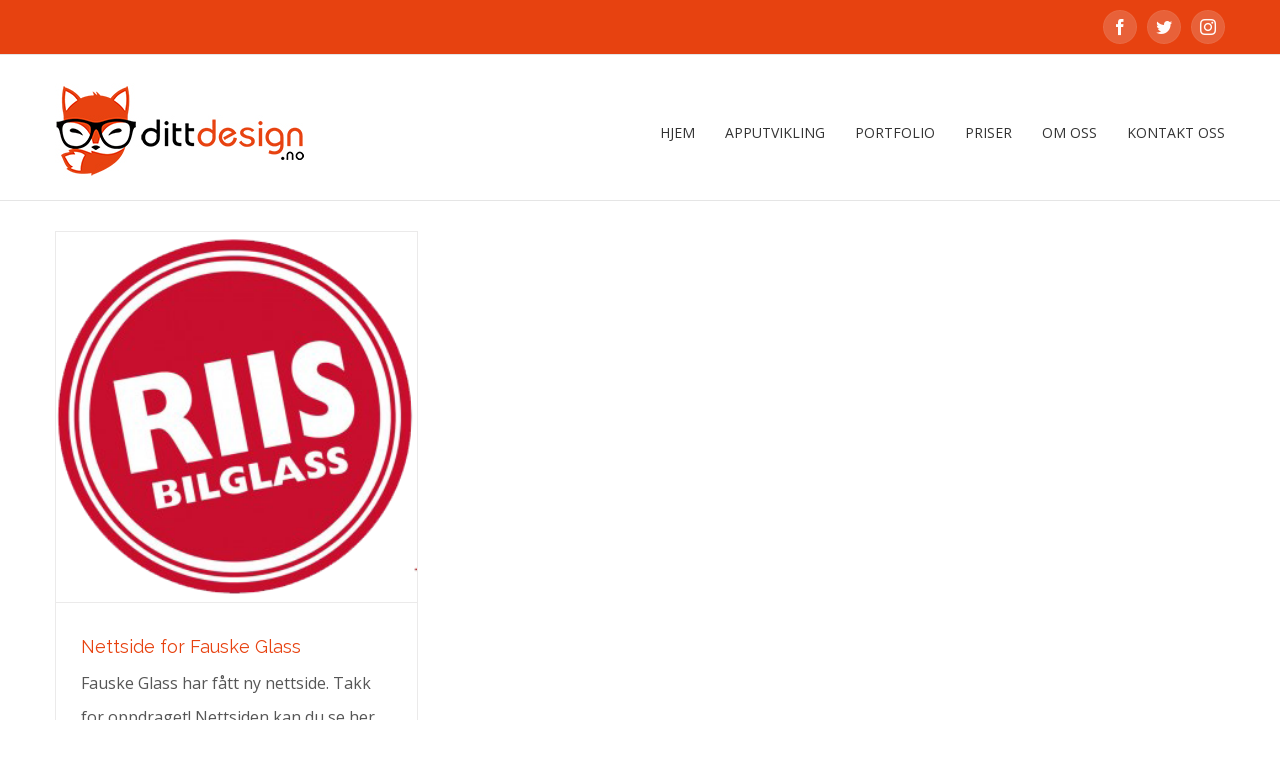

--- FILE ---
content_type: text/html; charset=utf-8
request_url: https://www.google.com/recaptcha/api2/anchor?ar=1&k=6LfgueAUAAAAADnkCmqDZcWEOAosLgE5p1xHARTL&co=aHR0cHM6Ly9kaXR0ZGVzaWduLm5vOjQ0Mw..&hl=en&v=PoyoqOPhxBO7pBk68S4YbpHZ&size=invisible&anchor-ms=20000&execute-ms=30000&cb=ax2jf9j0etoi
body_size: 48599
content:
<!DOCTYPE HTML><html dir="ltr" lang="en"><head><meta http-equiv="Content-Type" content="text/html; charset=UTF-8">
<meta http-equiv="X-UA-Compatible" content="IE=edge">
<title>reCAPTCHA</title>
<style type="text/css">
/* cyrillic-ext */
@font-face {
  font-family: 'Roboto';
  font-style: normal;
  font-weight: 400;
  font-stretch: 100%;
  src: url(//fonts.gstatic.com/s/roboto/v48/KFO7CnqEu92Fr1ME7kSn66aGLdTylUAMa3GUBHMdazTgWw.woff2) format('woff2');
  unicode-range: U+0460-052F, U+1C80-1C8A, U+20B4, U+2DE0-2DFF, U+A640-A69F, U+FE2E-FE2F;
}
/* cyrillic */
@font-face {
  font-family: 'Roboto';
  font-style: normal;
  font-weight: 400;
  font-stretch: 100%;
  src: url(//fonts.gstatic.com/s/roboto/v48/KFO7CnqEu92Fr1ME7kSn66aGLdTylUAMa3iUBHMdazTgWw.woff2) format('woff2');
  unicode-range: U+0301, U+0400-045F, U+0490-0491, U+04B0-04B1, U+2116;
}
/* greek-ext */
@font-face {
  font-family: 'Roboto';
  font-style: normal;
  font-weight: 400;
  font-stretch: 100%;
  src: url(//fonts.gstatic.com/s/roboto/v48/KFO7CnqEu92Fr1ME7kSn66aGLdTylUAMa3CUBHMdazTgWw.woff2) format('woff2');
  unicode-range: U+1F00-1FFF;
}
/* greek */
@font-face {
  font-family: 'Roboto';
  font-style: normal;
  font-weight: 400;
  font-stretch: 100%;
  src: url(//fonts.gstatic.com/s/roboto/v48/KFO7CnqEu92Fr1ME7kSn66aGLdTylUAMa3-UBHMdazTgWw.woff2) format('woff2');
  unicode-range: U+0370-0377, U+037A-037F, U+0384-038A, U+038C, U+038E-03A1, U+03A3-03FF;
}
/* math */
@font-face {
  font-family: 'Roboto';
  font-style: normal;
  font-weight: 400;
  font-stretch: 100%;
  src: url(//fonts.gstatic.com/s/roboto/v48/KFO7CnqEu92Fr1ME7kSn66aGLdTylUAMawCUBHMdazTgWw.woff2) format('woff2');
  unicode-range: U+0302-0303, U+0305, U+0307-0308, U+0310, U+0312, U+0315, U+031A, U+0326-0327, U+032C, U+032F-0330, U+0332-0333, U+0338, U+033A, U+0346, U+034D, U+0391-03A1, U+03A3-03A9, U+03B1-03C9, U+03D1, U+03D5-03D6, U+03F0-03F1, U+03F4-03F5, U+2016-2017, U+2034-2038, U+203C, U+2040, U+2043, U+2047, U+2050, U+2057, U+205F, U+2070-2071, U+2074-208E, U+2090-209C, U+20D0-20DC, U+20E1, U+20E5-20EF, U+2100-2112, U+2114-2115, U+2117-2121, U+2123-214F, U+2190, U+2192, U+2194-21AE, U+21B0-21E5, U+21F1-21F2, U+21F4-2211, U+2213-2214, U+2216-22FF, U+2308-230B, U+2310, U+2319, U+231C-2321, U+2336-237A, U+237C, U+2395, U+239B-23B7, U+23D0, U+23DC-23E1, U+2474-2475, U+25AF, U+25B3, U+25B7, U+25BD, U+25C1, U+25CA, U+25CC, U+25FB, U+266D-266F, U+27C0-27FF, U+2900-2AFF, U+2B0E-2B11, U+2B30-2B4C, U+2BFE, U+3030, U+FF5B, U+FF5D, U+1D400-1D7FF, U+1EE00-1EEFF;
}
/* symbols */
@font-face {
  font-family: 'Roboto';
  font-style: normal;
  font-weight: 400;
  font-stretch: 100%;
  src: url(//fonts.gstatic.com/s/roboto/v48/KFO7CnqEu92Fr1ME7kSn66aGLdTylUAMaxKUBHMdazTgWw.woff2) format('woff2');
  unicode-range: U+0001-000C, U+000E-001F, U+007F-009F, U+20DD-20E0, U+20E2-20E4, U+2150-218F, U+2190, U+2192, U+2194-2199, U+21AF, U+21E6-21F0, U+21F3, U+2218-2219, U+2299, U+22C4-22C6, U+2300-243F, U+2440-244A, U+2460-24FF, U+25A0-27BF, U+2800-28FF, U+2921-2922, U+2981, U+29BF, U+29EB, U+2B00-2BFF, U+4DC0-4DFF, U+FFF9-FFFB, U+10140-1018E, U+10190-1019C, U+101A0, U+101D0-101FD, U+102E0-102FB, U+10E60-10E7E, U+1D2C0-1D2D3, U+1D2E0-1D37F, U+1F000-1F0FF, U+1F100-1F1AD, U+1F1E6-1F1FF, U+1F30D-1F30F, U+1F315, U+1F31C, U+1F31E, U+1F320-1F32C, U+1F336, U+1F378, U+1F37D, U+1F382, U+1F393-1F39F, U+1F3A7-1F3A8, U+1F3AC-1F3AF, U+1F3C2, U+1F3C4-1F3C6, U+1F3CA-1F3CE, U+1F3D4-1F3E0, U+1F3ED, U+1F3F1-1F3F3, U+1F3F5-1F3F7, U+1F408, U+1F415, U+1F41F, U+1F426, U+1F43F, U+1F441-1F442, U+1F444, U+1F446-1F449, U+1F44C-1F44E, U+1F453, U+1F46A, U+1F47D, U+1F4A3, U+1F4B0, U+1F4B3, U+1F4B9, U+1F4BB, U+1F4BF, U+1F4C8-1F4CB, U+1F4D6, U+1F4DA, U+1F4DF, U+1F4E3-1F4E6, U+1F4EA-1F4ED, U+1F4F7, U+1F4F9-1F4FB, U+1F4FD-1F4FE, U+1F503, U+1F507-1F50B, U+1F50D, U+1F512-1F513, U+1F53E-1F54A, U+1F54F-1F5FA, U+1F610, U+1F650-1F67F, U+1F687, U+1F68D, U+1F691, U+1F694, U+1F698, U+1F6AD, U+1F6B2, U+1F6B9-1F6BA, U+1F6BC, U+1F6C6-1F6CF, U+1F6D3-1F6D7, U+1F6E0-1F6EA, U+1F6F0-1F6F3, U+1F6F7-1F6FC, U+1F700-1F7FF, U+1F800-1F80B, U+1F810-1F847, U+1F850-1F859, U+1F860-1F887, U+1F890-1F8AD, U+1F8B0-1F8BB, U+1F8C0-1F8C1, U+1F900-1F90B, U+1F93B, U+1F946, U+1F984, U+1F996, U+1F9E9, U+1FA00-1FA6F, U+1FA70-1FA7C, U+1FA80-1FA89, U+1FA8F-1FAC6, U+1FACE-1FADC, U+1FADF-1FAE9, U+1FAF0-1FAF8, U+1FB00-1FBFF;
}
/* vietnamese */
@font-face {
  font-family: 'Roboto';
  font-style: normal;
  font-weight: 400;
  font-stretch: 100%;
  src: url(//fonts.gstatic.com/s/roboto/v48/KFO7CnqEu92Fr1ME7kSn66aGLdTylUAMa3OUBHMdazTgWw.woff2) format('woff2');
  unicode-range: U+0102-0103, U+0110-0111, U+0128-0129, U+0168-0169, U+01A0-01A1, U+01AF-01B0, U+0300-0301, U+0303-0304, U+0308-0309, U+0323, U+0329, U+1EA0-1EF9, U+20AB;
}
/* latin-ext */
@font-face {
  font-family: 'Roboto';
  font-style: normal;
  font-weight: 400;
  font-stretch: 100%;
  src: url(//fonts.gstatic.com/s/roboto/v48/KFO7CnqEu92Fr1ME7kSn66aGLdTylUAMa3KUBHMdazTgWw.woff2) format('woff2');
  unicode-range: U+0100-02BA, U+02BD-02C5, U+02C7-02CC, U+02CE-02D7, U+02DD-02FF, U+0304, U+0308, U+0329, U+1D00-1DBF, U+1E00-1E9F, U+1EF2-1EFF, U+2020, U+20A0-20AB, U+20AD-20C0, U+2113, U+2C60-2C7F, U+A720-A7FF;
}
/* latin */
@font-face {
  font-family: 'Roboto';
  font-style: normal;
  font-weight: 400;
  font-stretch: 100%;
  src: url(//fonts.gstatic.com/s/roboto/v48/KFO7CnqEu92Fr1ME7kSn66aGLdTylUAMa3yUBHMdazQ.woff2) format('woff2');
  unicode-range: U+0000-00FF, U+0131, U+0152-0153, U+02BB-02BC, U+02C6, U+02DA, U+02DC, U+0304, U+0308, U+0329, U+2000-206F, U+20AC, U+2122, U+2191, U+2193, U+2212, U+2215, U+FEFF, U+FFFD;
}
/* cyrillic-ext */
@font-face {
  font-family: 'Roboto';
  font-style: normal;
  font-weight: 500;
  font-stretch: 100%;
  src: url(//fonts.gstatic.com/s/roboto/v48/KFO7CnqEu92Fr1ME7kSn66aGLdTylUAMa3GUBHMdazTgWw.woff2) format('woff2');
  unicode-range: U+0460-052F, U+1C80-1C8A, U+20B4, U+2DE0-2DFF, U+A640-A69F, U+FE2E-FE2F;
}
/* cyrillic */
@font-face {
  font-family: 'Roboto';
  font-style: normal;
  font-weight: 500;
  font-stretch: 100%;
  src: url(//fonts.gstatic.com/s/roboto/v48/KFO7CnqEu92Fr1ME7kSn66aGLdTylUAMa3iUBHMdazTgWw.woff2) format('woff2');
  unicode-range: U+0301, U+0400-045F, U+0490-0491, U+04B0-04B1, U+2116;
}
/* greek-ext */
@font-face {
  font-family: 'Roboto';
  font-style: normal;
  font-weight: 500;
  font-stretch: 100%;
  src: url(//fonts.gstatic.com/s/roboto/v48/KFO7CnqEu92Fr1ME7kSn66aGLdTylUAMa3CUBHMdazTgWw.woff2) format('woff2');
  unicode-range: U+1F00-1FFF;
}
/* greek */
@font-face {
  font-family: 'Roboto';
  font-style: normal;
  font-weight: 500;
  font-stretch: 100%;
  src: url(//fonts.gstatic.com/s/roboto/v48/KFO7CnqEu92Fr1ME7kSn66aGLdTylUAMa3-UBHMdazTgWw.woff2) format('woff2');
  unicode-range: U+0370-0377, U+037A-037F, U+0384-038A, U+038C, U+038E-03A1, U+03A3-03FF;
}
/* math */
@font-face {
  font-family: 'Roboto';
  font-style: normal;
  font-weight: 500;
  font-stretch: 100%;
  src: url(//fonts.gstatic.com/s/roboto/v48/KFO7CnqEu92Fr1ME7kSn66aGLdTylUAMawCUBHMdazTgWw.woff2) format('woff2');
  unicode-range: U+0302-0303, U+0305, U+0307-0308, U+0310, U+0312, U+0315, U+031A, U+0326-0327, U+032C, U+032F-0330, U+0332-0333, U+0338, U+033A, U+0346, U+034D, U+0391-03A1, U+03A3-03A9, U+03B1-03C9, U+03D1, U+03D5-03D6, U+03F0-03F1, U+03F4-03F5, U+2016-2017, U+2034-2038, U+203C, U+2040, U+2043, U+2047, U+2050, U+2057, U+205F, U+2070-2071, U+2074-208E, U+2090-209C, U+20D0-20DC, U+20E1, U+20E5-20EF, U+2100-2112, U+2114-2115, U+2117-2121, U+2123-214F, U+2190, U+2192, U+2194-21AE, U+21B0-21E5, U+21F1-21F2, U+21F4-2211, U+2213-2214, U+2216-22FF, U+2308-230B, U+2310, U+2319, U+231C-2321, U+2336-237A, U+237C, U+2395, U+239B-23B7, U+23D0, U+23DC-23E1, U+2474-2475, U+25AF, U+25B3, U+25B7, U+25BD, U+25C1, U+25CA, U+25CC, U+25FB, U+266D-266F, U+27C0-27FF, U+2900-2AFF, U+2B0E-2B11, U+2B30-2B4C, U+2BFE, U+3030, U+FF5B, U+FF5D, U+1D400-1D7FF, U+1EE00-1EEFF;
}
/* symbols */
@font-face {
  font-family: 'Roboto';
  font-style: normal;
  font-weight: 500;
  font-stretch: 100%;
  src: url(//fonts.gstatic.com/s/roboto/v48/KFO7CnqEu92Fr1ME7kSn66aGLdTylUAMaxKUBHMdazTgWw.woff2) format('woff2');
  unicode-range: U+0001-000C, U+000E-001F, U+007F-009F, U+20DD-20E0, U+20E2-20E4, U+2150-218F, U+2190, U+2192, U+2194-2199, U+21AF, U+21E6-21F0, U+21F3, U+2218-2219, U+2299, U+22C4-22C6, U+2300-243F, U+2440-244A, U+2460-24FF, U+25A0-27BF, U+2800-28FF, U+2921-2922, U+2981, U+29BF, U+29EB, U+2B00-2BFF, U+4DC0-4DFF, U+FFF9-FFFB, U+10140-1018E, U+10190-1019C, U+101A0, U+101D0-101FD, U+102E0-102FB, U+10E60-10E7E, U+1D2C0-1D2D3, U+1D2E0-1D37F, U+1F000-1F0FF, U+1F100-1F1AD, U+1F1E6-1F1FF, U+1F30D-1F30F, U+1F315, U+1F31C, U+1F31E, U+1F320-1F32C, U+1F336, U+1F378, U+1F37D, U+1F382, U+1F393-1F39F, U+1F3A7-1F3A8, U+1F3AC-1F3AF, U+1F3C2, U+1F3C4-1F3C6, U+1F3CA-1F3CE, U+1F3D4-1F3E0, U+1F3ED, U+1F3F1-1F3F3, U+1F3F5-1F3F7, U+1F408, U+1F415, U+1F41F, U+1F426, U+1F43F, U+1F441-1F442, U+1F444, U+1F446-1F449, U+1F44C-1F44E, U+1F453, U+1F46A, U+1F47D, U+1F4A3, U+1F4B0, U+1F4B3, U+1F4B9, U+1F4BB, U+1F4BF, U+1F4C8-1F4CB, U+1F4D6, U+1F4DA, U+1F4DF, U+1F4E3-1F4E6, U+1F4EA-1F4ED, U+1F4F7, U+1F4F9-1F4FB, U+1F4FD-1F4FE, U+1F503, U+1F507-1F50B, U+1F50D, U+1F512-1F513, U+1F53E-1F54A, U+1F54F-1F5FA, U+1F610, U+1F650-1F67F, U+1F687, U+1F68D, U+1F691, U+1F694, U+1F698, U+1F6AD, U+1F6B2, U+1F6B9-1F6BA, U+1F6BC, U+1F6C6-1F6CF, U+1F6D3-1F6D7, U+1F6E0-1F6EA, U+1F6F0-1F6F3, U+1F6F7-1F6FC, U+1F700-1F7FF, U+1F800-1F80B, U+1F810-1F847, U+1F850-1F859, U+1F860-1F887, U+1F890-1F8AD, U+1F8B0-1F8BB, U+1F8C0-1F8C1, U+1F900-1F90B, U+1F93B, U+1F946, U+1F984, U+1F996, U+1F9E9, U+1FA00-1FA6F, U+1FA70-1FA7C, U+1FA80-1FA89, U+1FA8F-1FAC6, U+1FACE-1FADC, U+1FADF-1FAE9, U+1FAF0-1FAF8, U+1FB00-1FBFF;
}
/* vietnamese */
@font-face {
  font-family: 'Roboto';
  font-style: normal;
  font-weight: 500;
  font-stretch: 100%;
  src: url(//fonts.gstatic.com/s/roboto/v48/KFO7CnqEu92Fr1ME7kSn66aGLdTylUAMa3OUBHMdazTgWw.woff2) format('woff2');
  unicode-range: U+0102-0103, U+0110-0111, U+0128-0129, U+0168-0169, U+01A0-01A1, U+01AF-01B0, U+0300-0301, U+0303-0304, U+0308-0309, U+0323, U+0329, U+1EA0-1EF9, U+20AB;
}
/* latin-ext */
@font-face {
  font-family: 'Roboto';
  font-style: normal;
  font-weight: 500;
  font-stretch: 100%;
  src: url(//fonts.gstatic.com/s/roboto/v48/KFO7CnqEu92Fr1ME7kSn66aGLdTylUAMa3KUBHMdazTgWw.woff2) format('woff2');
  unicode-range: U+0100-02BA, U+02BD-02C5, U+02C7-02CC, U+02CE-02D7, U+02DD-02FF, U+0304, U+0308, U+0329, U+1D00-1DBF, U+1E00-1E9F, U+1EF2-1EFF, U+2020, U+20A0-20AB, U+20AD-20C0, U+2113, U+2C60-2C7F, U+A720-A7FF;
}
/* latin */
@font-face {
  font-family: 'Roboto';
  font-style: normal;
  font-weight: 500;
  font-stretch: 100%;
  src: url(//fonts.gstatic.com/s/roboto/v48/KFO7CnqEu92Fr1ME7kSn66aGLdTylUAMa3yUBHMdazQ.woff2) format('woff2');
  unicode-range: U+0000-00FF, U+0131, U+0152-0153, U+02BB-02BC, U+02C6, U+02DA, U+02DC, U+0304, U+0308, U+0329, U+2000-206F, U+20AC, U+2122, U+2191, U+2193, U+2212, U+2215, U+FEFF, U+FFFD;
}
/* cyrillic-ext */
@font-face {
  font-family: 'Roboto';
  font-style: normal;
  font-weight: 900;
  font-stretch: 100%;
  src: url(//fonts.gstatic.com/s/roboto/v48/KFO7CnqEu92Fr1ME7kSn66aGLdTylUAMa3GUBHMdazTgWw.woff2) format('woff2');
  unicode-range: U+0460-052F, U+1C80-1C8A, U+20B4, U+2DE0-2DFF, U+A640-A69F, U+FE2E-FE2F;
}
/* cyrillic */
@font-face {
  font-family: 'Roboto';
  font-style: normal;
  font-weight: 900;
  font-stretch: 100%;
  src: url(//fonts.gstatic.com/s/roboto/v48/KFO7CnqEu92Fr1ME7kSn66aGLdTylUAMa3iUBHMdazTgWw.woff2) format('woff2');
  unicode-range: U+0301, U+0400-045F, U+0490-0491, U+04B0-04B1, U+2116;
}
/* greek-ext */
@font-face {
  font-family: 'Roboto';
  font-style: normal;
  font-weight: 900;
  font-stretch: 100%;
  src: url(//fonts.gstatic.com/s/roboto/v48/KFO7CnqEu92Fr1ME7kSn66aGLdTylUAMa3CUBHMdazTgWw.woff2) format('woff2');
  unicode-range: U+1F00-1FFF;
}
/* greek */
@font-face {
  font-family: 'Roboto';
  font-style: normal;
  font-weight: 900;
  font-stretch: 100%;
  src: url(//fonts.gstatic.com/s/roboto/v48/KFO7CnqEu92Fr1ME7kSn66aGLdTylUAMa3-UBHMdazTgWw.woff2) format('woff2');
  unicode-range: U+0370-0377, U+037A-037F, U+0384-038A, U+038C, U+038E-03A1, U+03A3-03FF;
}
/* math */
@font-face {
  font-family: 'Roboto';
  font-style: normal;
  font-weight: 900;
  font-stretch: 100%;
  src: url(//fonts.gstatic.com/s/roboto/v48/KFO7CnqEu92Fr1ME7kSn66aGLdTylUAMawCUBHMdazTgWw.woff2) format('woff2');
  unicode-range: U+0302-0303, U+0305, U+0307-0308, U+0310, U+0312, U+0315, U+031A, U+0326-0327, U+032C, U+032F-0330, U+0332-0333, U+0338, U+033A, U+0346, U+034D, U+0391-03A1, U+03A3-03A9, U+03B1-03C9, U+03D1, U+03D5-03D6, U+03F0-03F1, U+03F4-03F5, U+2016-2017, U+2034-2038, U+203C, U+2040, U+2043, U+2047, U+2050, U+2057, U+205F, U+2070-2071, U+2074-208E, U+2090-209C, U+20D0-20DC, U+20E1, U+20E5-20EF, U+2100-2112, U+2114-2115, U+2117-2121, U+2123-214F, U+2190, U+2192, U+2194-21AE, U+21B0-21E5, U+21F1-21F2, U+21F4-2211, U+2213-2214, U+2216-22FF, U+2308-230B, U+2310, U+2319, U+231C-2321, U+2336-237A, U+237C, U+2395, U+239B-23B7, U+23D0, U+23DC-23E1, U+2474-2475, U+25AF, U+25B3, U+25B7, U+25BD, U+25C1, U+25CA, U+25CC, U+25FB, U+266D-266F, U+27C0-27FF, U+2900-2AFF, U+2B0E-2B11, U+2B30-2B4C, U+2BFE, U+3030, U+FF5B, U+FF5D, U+1D400-1D7FF, U+1EE00-1EEFF;
}
/* symbols */
@font-face {
  font-family: 'Roboto';
  font-style: normal;
  font-weight: 900;
  font-stretch: 100%;
  src: url(//fonts.gstatic.com/s/roboto/v48/KFO7CnqEu92Fr1ME7kSn66aGLdTylUAMaxKUBHMdazTgWw.woff2) format('woff2');
  unicode-range: U+0001-000C, U+000E-001F, U+007F-009F, U+20DD-20E0, U+20E2-20E4, U+2150-218F, U+2190, U+2192, U+2194-2199, U+21AF, U+21E6-21F0, U+21F3, U+2218-2219, U+2299, U+22C4-22C6, U+2300-243F, U+2440-244A, U+2460-24FF, U+25A0-27BF, U+2800-28FF, U+2921-2922, U+2981, U+29BF, U+29EB, U+2B00-2BFF, U+4DC0-4DFF, U+FFF9-FFFB, U+10140-1018E, U+10190-1019C, U+101A0, U+101D0-101FD, U+102E0-102FB, U+10E60-10E7E, U+1D2C0-1D2D3, U+1D2E0-1D37F, U+1F000-1F0FF, U+1F100-1F1AD, U+1F1E6-1F1FF, U+1F30D-1F30F, U+1F315, U+1F31C, U+1F31E, U+1F320-1F32C, U+1F336, U+1F378, U+1F37D, U+1F382, U+1F393-1F39F, U+1F3A7-1F3A8, U+1F3AC-1F3AF, U+1F3C2, U+1F3C4-1F3C6, U+1F3CA-1F3CE, U+1F3D4-1F3E0, U+1F3ED, U+1F3F1-1F3F3, U+1F3F5-1F3F7, U+1F408, U+1F415, U+1F41F, U+1F426, U+1F43F, U+1F441-1F442, U+1F444, U+1F446-1F449, U+1F44C-1F44E, U+1F453, U+1F46A, U+1F47D, U+1F4A3, U+1F4B0, U+1F4B3, U+1F4B9, U+1F4BB, U+1F4BF, U+1F4C8-1F4CB, U+1F4D6, U+1F4DA, U+1F4DF, U+1F4E3-1F4E6, U+1F4EA-1F4ED, U+1F4F7, U+1F4F9-1F4FB, U+1F4FD-1F4FE, U+1F503, U+1F507-1F50B, U+1F50D, U+1F512-1F513, U+1F53E-1F54A, U+1F54F-1F5FA, U+1F610, U+1F650-1F67F, U+1F687, U+1F68D, U+1F691, U+1F694, U+1F698, U+1F6AD, U+1F6B2, U+1F6B9-1F6BA, U+1F6BC, U+1F6C6-1F6CF, U+1F6D3-1F6D7, U+1F6E0-1F6EA, U+1F6F0-1F6F3, U+1F6F7-1F6FC, U+1F700-1F7FF, U+1F800-1F80B, U+1F810-1F847, U+1F850-1F859, U+1F860-1F887, U+1F890-1F8AD, U+1F8B0-1F8BB, U+1F8C0-1F8C1, U+1F900-1F90B, U+1F93B, U+1F946, U+1F984, U+1F996, U+1F9E9, U+1FA00-1FA6F, U+1FA70-1FA7C, U+1FA80-1FA89, U+1FA8F-1FAC6, U+1FACE-1FADC, U+1FADF-1FAE9, U+1FAF0-1FAF8, U+1FB00-1FBFF;
}
/* vietnamese */
@font-face {
  font-family: 'Roboto';
  font-style: normal;
  font-weight: 900;
  font-stretch: 100%;
  src: url(//fonts.gstatic.com/s/roboto/v48/KFO7CnqEu92Fr1ME7kSn66aGLdTylUAMa3OUBHMdazTgWw.woff2) format('woff2');
  unicode-range: U+0102-0103, U+0110-0111, U+0128-0129, U+0168-0169, U+01A0-01A1, U+01AF-01B0, U+0300-0301, U+0303-0304, U+0308-0309, U+0323, U+0329, U+1EA0-1EF9, U+20AB;
}
/* latin-ext */
@font-face {
  font-family: 'Roboto';
  font-style: normal;
  font-weight: 900;
  font-stretch: 100%;
  src: url(//fonts.gstatic.com/s/roboto/v48/KFO7CnqEu92Fr1ME7kSn66aGLdTylUAMa3KUBHMdazTgWw.woff2) format('woff2');
  unicode-range: U+0100-02BA, U+02BD-02C5, U+02C7-02CC, U+02CE-02D7, U+02DD-02FF, U+0304, U+0308, U+0329, U+1D00-1DBF, U+1E00-1E9F, U+1EF2-1EFF, U+2020, U+20A0-20AB, U+20AD-20C0, U+2113, U+2C60-2C7F, U+A720-A7FF;
}
/* latin */
@font-face {
  font-family: 'Roboto';
  font-style: normal;
  font-weight: 900;
  font-stretch: 100%;
  src: url(//fonts.gstatic.com/s/roboto/v48/KFO7CnqEu92Fr1ME7kSn66aGLdTylUAMa3yUBHMdazQ.woff2) format('woff2');
  unicode-range: U+0000-00FF, U+0131, U+0152-0153, U+02BB-02BC, U+02C6, U+02DA, U+02DC, U+0304, U+0308, U+0329, U+2000-206F, U+20AC, U+2122, U+2191, U+2193, U+2212, U+2215, U+FEFF, U+FFFD;
}

</style>
<link rel="stylesheet" type="text/css" href="https://www.gstatic.com/recaptcha/releases/PoyoqOPhxBO7pBk68S4YbpHZ/styles__ltr.css">
<script nonce="wPdGF1dxCJAjp8RXBlxxQA" type="text/javascript">window['__recaptcha_api'] = 'https://www.google.com/recaptcha/api2/';</script>
<script type="text/javascript" src="https://www.gstatic.com/recaptcha/releases/PoyoqOPhxBO7pBk68S4YbpHZ/recaptcha__en.js" nonce="wPdGF1dxCJAjp8RXBlxxQA">
      
    </script></head>
<body><div id="rc-anchor-alert" class="rc-anchor-alert"></div>
<input type="hidden" id="recaptcha-token" value="[base64]">
<script type="text/javascript" nonce="wPdGF1dxCJAjp8RXBlxxQA">
      recaptcha.anchor.Main.init("[\x22ainput\x22,[\x22bgdata\x22,\x22\x22,\[base64]/[base64]/[base64]/[base64]/[base64]/[base64]/KGcoTywyNTMsTy5PKSxVRyhPLEMpKTpnKE8sMjUzLEMpLE8pKSxsKSksTykpfSxieT1mdW5jdGlvbihDLE8sdSxsKXtmb3IobD0odT1SKEMpLDApO08+MDtPLS0pbD1sPDw4fFooQyk7ZyhDLHUsbCl9LFVHPWZ1bmN0aW9uKEMsTyl7Qy5pLmxlbmd0aD4xMDQ/[base64]/[base64]/[base64]/[base64]/[base64]/[base64]/[base64]\\u003d\x22,\[base64]\\u003d\\u003d\x22,\x22wpLDrcOgwqvCrsOew6XDp8OhLsKsVn3DvsKiRn4Tw7nDjwHCosK9BsKywrpFwoDCjsOYw6YswqfCsnAZGMOtw4IfMXUhXUMBVH4RYMOMw49rdRnDrWPCoxUwFmXChMOyw7RZVHhVwqcZSn1rMQVHw7Jmw5gowrIawrXChS/[base64]/Dm8Oaw43DmMK7DTPCuGpSDAjCmnbDi8KWIl7CjnMlwq3CvsK6w5LDrgnDjVcgw7/CgsOnwq8Ew7/CnsOzWcOEEMKPw7nCgcOZGRUhEEzCucOqO8Ohwrc3P8KgBV3DpsOxPcKYMRjDsEfCgMOSw7TCmHDCgsKfD8Oiw7XCqzwJBwvCjTAmwqzDmMKZa8ONW8KJEMKWw5rDp3XCtsOewqfCv8K+FXNqw7fCk8OSwqXCrTAwSMOjw7/[base64]/wqhGfsKeS8OpU8OhX3Bla8KdLTvDs8O9Q8KkTB9Bwp/DusOhw5vDs8KFHHsMw744KBXDpUTDqcObPsK0wrDDlRXDtcOXw6VDw68Jwqx5wrpWw6DCszBnw40fQyB0wqfDucK+w7PChcKbwoDDk8KMw7QHSWkiUcKFw4A9cEdUDCRVCEzDiMKiwro1FMK7w7oJd8KUe0/DijXDncKQwpbDhnAGw6fClyF3IsK8w7/[base64]/Chn7DvlZhFsKuSsKOY8KoJcOHwpDDsFsqwprCtT15wpE+w4YFw5/DtMKlwp7DuFvCh1fDtMOuGwjDrgDCsMODHU5ow6Vjw7PDu8Odw45zNALCg8KZNUx/[base64]/DqkPDqVFxElIXFMONw4NSJMKhCjfCo8OpwqjDr8OpbsOreMOXwrnDkjfDoMOFa28Jw5zDsD/DnsKwHsOWXsOiw7fDs8KgGcOOwrrClsOjc8KUw7/CrcKmw5fCmMOXdXFHw5jDn1nDs8Kiw7MHNsO3w70LZsOWH8KALhbDqcKxLcOUdMKswogUcsOVwpHDj3Ylwpo5VGw0TsO7DC3CjExXO8OpasK7wrXDgQTDgWXCpGpDwoHCkjtvwr/[base64]/DqcOhwqV2w5M1BsOIJyrDlSDCjhgqw6sNw4TDhcK5w6/Co1A0DHhUdMOiFMOFJcODw5nDtwxmwprCq8OdXR47VsOeTsOqwonDl8OAHiHDssKgw6I2w7Y+ZQ3DjsK2TyrCjEp+w6zCqsKgV8KnwrjCoG01w7TDtMKwHcOpIsOiwp4BF0vCtjsORGRrwo/[base64]/Cr8OQw5nDghDCqsK/Xk7DoxHDmh9KT8KKw78lw6M+w74Zwq5RwpZ5T1BkPFxlMcKGwr7DlcK9UX/[base64]/CmD0Kw7XDv0YMVsOswo3DiFY6KA0cw7fDhcO0RBccPcOJNsKGw73Cr1PDkMOtLsOXw6sGw5DCpcK+w5bDvHzDoXjDusOkw6rDs03Cp0DCucKuw6QYw41hwrFudg83w4vDtMKbw7sqwrjDusKMfMOPw418B8O6w78TYFPDpmY4w5QZw6Irw7IQwq3CiMOPJ3vCk2/DgRPCi2TCmMKewozCmMKPZsOwc8KdVlAyw5dqw73Co37DusOlW8Ojw7t6w5XDnA5NMjvCmi3Dr3gxw7HDi2ghKzzCoMOAZhFLw5tYacKYFl/CtzowB8OGw5FNw6bDtsKfTjvDmcKswrRZIsODXHzDlDA3w4dTw7pfK2Vbwq/DtMOnwo8lAnZwMjDCicK7GMOvQsO/wrdaOztdwpcfw7LCixssw6TDpcKJKsOUFsKbMcKaWQDCmGRfV1nDisKRwplmNsOKw7fDiMKfbHjCmT7DrMO9PsKgwpIpw4/CrMKMwr/DuMOMXsObwrLDojMjCcKMworCjcORb2HCiVN6BsOmAzFPw6TDoMKTbkTDgSkhDsO5w757QFYwSRrDlMOnw6kffsK+J23CsH3CpsKpw44ewocAwrzCvHbDjUZqwonDq8K/w7lCJsKBDsOOQAvDtcKCJlJKw6VuKXwFYHbCgsKlwpMvU3h6TsO3wpjDkWrCicKYw6MuwopdwrrDlcORBn0KBMKxAC7DvRTCg8KKwrVQOH3Dr8OAa2DCu8KNw7gSw7t7w5taB1bDjcOONMKLVsKyeXtKwrTDrVBYLhTCr3daKMKGIxxrwp/Cq8K/[base64]/NcOlwpzCnlBGanMXKsKVw68JwptawrVJw6DDgBjDv8OCw40qw4zCsG0Rw4oed8KVCVfCnsOuw4bDoRHCgsK4wovCuAJbwotnwogLwpt7w7Q0dMOeDBnDsUbCpcOMJ3zCtMK7woLCg8OuGSEJw6DDvzZgRyXDsUPDpHADwq1twpTDucKoBA9swrUnQsORNjvDoy9BXcO/woHDsCjCpMK2wrFYBTPDsQEqOX3CmWQSw7jCg1Fqw5zCpsKrY0zDhsOLwqTDkWIlI1Nkw6UTHTjCmX4rwqLDr8KRwrDDqgXCrMOCTW7CrHHCnnFDLRx6w5A2XsOFDsOAw5TDvSXDmnbDn3FBc142wog8JcKCw7Zzw7sNW1RfF8KMZ37Cl8OIQUEgwqnDh03CkmbDrx/Ch0xYfEIIwqZ5w6PDiSPCvDnDr8K2wpgUwo/DlHBuKlNDwrvDuiA4Ijc3LhfDiMKaw6MRw6Nmw5wqHsKhGsKXw7gewpQPS1DDpcOWw48Yw5zCkhBuwq0nfcOrw5jDncKrOsKzFFrCvMKQwo/[base64]/wozDiDQmN0xLw6JwG8K/w50+OB/DszHCv8OLw7rCosKJw4nCscOkMSTDr8OhwqXCmmbCl8O6Kk7Ch8Odwq3DjHLClTUPwpAVwpLDgcOXZlBdLinCiMO/w6bCvMKYecKncsO9HMOrXsKBScKcdR7CtFB9GcKMw5vDssOOw6TDhmolF8OOwoLDgcO7b2kIwrTDucK+OGLCnXciUyrCsC8mb8OCej3DqCwVUn/[base64]/VsOcw5jDmQnCnnzClMKJw4zDrcKTMTjDn0vCm0/DqsKJG8KbXkBeK0Mxw5TCpTd4wr3DucKJa8Kyw7fCrU4/[base64]/CmMOVbsKIO1LCk8K0Wx7DvMKUwoZ+wpZkwpbDgcKSAmp3M8OWRVzCuGJCA8KYGA/[base64]/[base64]/[base64]/ClDzDtsOScHwcbsO8IsKSN2IDN0NzwrjCpDRIw77Ct8OOwoMwwqDDuMK4w5YaSggyK8KWw6rDv0g6E8KkT28SMkJFw5gqFMOQw7DDkhUfIV00UsOCwr80w5tBwonCgsKIw44hSsOaZsOfGC3DiMOzw5xzYcKsKQBHPsOdLB/DpiUKwrokEsOZJMORwph5TzEuesKVJw7Dl0FbUzfCtAXCsz4xR8Ojw7jCg8KqWjsvwqsEwqJww4N+bD9OwqUfwqTCnhjDnsOwGnNrIsOUG2UNwop+ICJ6DnssMD1YHMOmEMOgUsO4PDfCuQzDvVVGwos/US8MwovDrMKHw73DlMKoXFzCqh9fwrlkwp9rCMK+C1TDrnB1dMOLPcKGwrDDnsK2UWttNsOTKmFAw4/CrHNqIWx1axNtc0dtccOgb8OVwp8qIMKTBMONCcKFOMOUKcKfEsKvPMO8w74qwpZEbcO8wp8eUw0QR0RAFcKIQ2tKDwhiwoLDisOSw4xnw41Cw4UzwoslEwl+UXjDisKewrJjaUzDqcOQWcKNw4vDm8O7YMK/XRrDj2LCtyswwo/CvcOZbXfCs8OffcK/woMmw7TDl38WwrQKcmMQwoLDv2LCssKbPMOYw4vDhcOBwrLCgibDqsKbfcObwrwMwovDhMK7w5XCmMKncsKiRUdwTsKrLRnDqArDp8O7PcOMwrTChcOJEzoewobDusOFwpYAw5HDozfDiMOqw4PDnMOhw7bCj8O6w6QaGg1HER3Dn3AqwrQEwr4GAVx/YlrDmMOowo3Cv3nDrsOeCSHCoxDCmMK4CMKoAWXCjsODPsKtwqJYNUx8AMKcw6pZw5HCkRZvwo/[base64]/Ci1XCmF1xUMOxw6jDoMOvwqVYKcK5H8Kdw4lnw7zCq01gRMKUf8OgSgEWwr/Dh0RTwq0fPsKceMO0SBLDv3IPTsOBwoXCmWnCvcOPesKJb3U5XnoWw68Gd1vDoj8tw5/DiX7Cm0hnDzHDrDbDm8ONw7gywobDssOnMsKVGBhJAsO2wqYHJFzDnsKyPsK/wqLClBJrYMOtw5oJSMOtw5UbUCFXwrtTw5fDqkRrAsOzw6HDuMOCdcKew7U/w59Pwox/w6JfECMQwqrDtMOxW3TDnRgeCsOeF8OwEMKHw54ITj7DosOFw5jCrMK/wrvCniTCtWjDnBnDhzLCqBzCgsKOwrvCsDXDgTw8QMK9wpPCkkTChmzDvRofw60awr7DvMKnw4TDrCQJXMOiw6/DvcKgeMOXwrfDo8KLw4vCgB9Sw5NQw7Rsw6NFwoDCoixmw5FbC0TDhsOeSm/DoWrCoMOwR8OKwpZ/w5hHZMOswp3DtMKWD2LCkWQyFnjCkTpMwp1hw7DCh3J8CFzCjG4BLMKbQWNpw6pxET9xwrrDl8KvBVZqw71UwphUwr0bZMOya8O3wofCmcKpwp7DtcKhw7xKwoPDvCZzwqbDvg/CksKlHETCpkbDt8ORLMOSKQ0Uw48sw6RcJynCowB8woo0w4FzGFtZacKnJcOjScK7N8OGw79Nw7jClsO/K1LCtyRIw5cHVMKDw6TDlQM5c1XCpzvDq0Jrw6/CmBcuZ8OmNCLCsVLCqjxfRBjDu8Otw6JZbsK5BcO9wo1dwrsQw5YnCFstwofDssOjw7TCnXhcw4PDkkNIagY4G8KIwqnCln7DsgYcwqnCtx1WRwcUB8OYSmrCsMKAwrfDpcKpX1HDhhJmO8KtwqEABH/CscKsw51PAH9tZMOpw6jChCDCusOfwpExUTHCsH9Uw6h2wrp5B8OrIRLDt0XDlsO0wr84wpxcKBfDrcKmTTPDj8OMw4rDj8KrSSFwUcK/[base64]/CncKbwrJSFWrCvMKaR8OZUCDClsKUwpjClQEvwr7DlGoPwqvCgSEMwq7CkMKswqp2w7Y9woDCkMKeYsOLwozDsQ5vwpVswrp3w4PDsMKTw7YWw60yKcODIy7DkFXDucO6w5Uww6YCw40Iw48dUyheF8OoQcOYwoIHMR3DsCPDh8KWRkMVH8KrPnZ/wpskw7TDlsO+w4/CtcOxE8KEdMORYUnDhsKxMMKfw7PCnsO5GsO0wqDDhmnDuGvDpT3DqjoUE8KzF8KmYj3DhsKmO10Aw7HCuD7CklcTwovDuMKyw60AwrDCqsOaM8KMHMK+GcOFwrEFITvCu1djfSbCnMOvels6L8Kdwpk/wqM6acOSw5RLw5V8wrZSfcOWI8Khw7FJUS5Iw7xGwrPClMOzSsOTZRPCtMOhw4Vfw5fDlMOFd8OVw4PDncOCwrUMw5PCrcOQNEvDtGwPwrHDr8Ome3BBLcOdCWfDrcKdwqpew5DDlsKZwroNwrjDplN0w6Fjwr4Fw6gnUmbDijrCn1HDlw/ClcOkN0TCskEWZsKLXj/CpsO4w4kZDj1nYF91F8Omw53CtcOXHnjCtD48MlE7ZHDCnQlXegI4WwckdcKPGG/DnMOFDcK9wp7DvcKjfmUPGzTCnsKbWcO7wq3CtWHDsBzCpsOawobDjXwLXcODw6TChxvChjTCv8KzwprCmcOcbxhdBlzDilwtXDdxPcOFwp/DqG1PRFsgRwrCi8KpZMOoSsOjNsKuAcOswrRDNlfDlMOlDVzDgsKbw5sHNsOEw4lvwpDCjW9PwovDqk0VO8OgbMOzUcOKQnrCuVTDkR51wqrDiirClmMMGn3Dq8KyasOzVj/Cpk19NcOfwrMwMCHCnQNbw4luw4DCncKqwolSa1nCsRnCjh0Sw6LDpDMDwp/DrU1IwqvCl2FFwpnCmWErwpEHw706wr1Mw5V4w4M6CMK2wozCvEDCkcKkYMKSRcKzw7vCiRh4VXMIWcKbw7rCrcOWH8K7wohjwoVDGgxZwo/[base64]/DqnAIa8O/w6PCmV9jwqrChwBoRknCl3bDomkSw7B9S8ONTTcvw5IUCkxZwoXCtRPDq8Ovw59WN8OtAsOGTMK8w6czJ8Kfw7HDosKgJcKAw7LChcOAFUzDmcOYw7c7P0zDpi3DqSM1FMOgcnE+w4bCtHLDjMOYL3LDkGhhw64Tw7bCoMKJw4LCtcKHUn/Cqm/CosOTw63CkMOXPcOtw74Fw7bCu8KDAxEASWNNK8KJwoXDmljDiADDsh42wp9/wq7CkMK5G8KeFSjDt3MzQcOhwpbChX5sSFUMwpLDkTwnw51SYV3DvQDCoWQfP8KuwpLDnMOzw45mBH3DlMORw53ClMOHJ8KPWcObKsKvwpHDr1rDojzDoMOaC8KkOljDrDF4LsKLwqwxAsOtw7cDHMKuw4xTwp1WIsO3wq7Dv8KIcjg1w5rDm8KhHj/Ch1vCqMO9IjvDnypPLXAvw7zCk1nDhjXDtjQ+UlHDpCnCq0JMRjksw7PCtcOnY0HDgWVWFRpyXsOKwpbDh0hOw6Yvw7UPw58IwrzCtMKrCS3DisK/wqg3wp/DqWgAw6R1XgkdRnnCqnPCp383w701esOPBS0IwrjCqMOxwqfDrCYnKsO6w7VTYGYFwoPClsKbwofDhcOKw4bCpMOzw7HCpcKaFEN/wqjDkx95LBfDjMKeGcO/w7fDocO8w7luw67Co8KUwp/DkMKOKEjCqAVUw73ChlbCrRrDmMOcwq8qEMKcX8KsJEzCuhYRw5XCpcOHwphgwrzDgMKRwp3CrUQRJcOtwr/ClsK4wo16VcO+RUrCucO9Mw7DvsKkVMKYdndwC31zw5wYZXkebsODZcKVwqfCtMOTwoVVT8KVVMK4OBRqAMOUw7rDjF3Dt3/CvmTCrXVLRsKKe8OIw7tYw5d4wrxrMD/CocKLXzLDqcOwWcKbw4Vww4ZiPsKAw4fClcOpwo3DkxbDgMKPw4zCnMKXcnzClUcXccORwrnDoMKxwrpXDS4BDSTCqw9cwoXCrngBw5DDqcOkw7zCv8Kbwp7CgGPCrcOzw5TDmDLDqXDChsOQBi5Ww7s/QGrCp8Oow4fCsF/[base64]/[base64]/w6tmw77CsHYbfsOQw6Qdwr7CjVnCjD/DjgoSwrJxSnbClHzDuDgPwqDDrsKUbFRew7wZIE/CvMKyw4zDnSLCuxzDvjLDrcOywrFDwqMhw5/Coy7CvMOSecKdw4cbZ3FGw5AWwrBLUlRPZcKRw4RDw7/Doy8jwq3DuEvCs2nCj0lNwrDCosKFw5fCqTQ9wo5Rw5NBGsOfwonCkMOcw4vCs8KgL1pZwqLDocK+WQ/CkcOEwpBUw4jDnsK2w7dbbkvDnsKtBy/[base64]/Dil7DvGnCrsKPw53CmHNIwopnNMKOKMK+RsORwqfCh8O6R8K6wrwoPnAhfMOiHMONw64NwrtmeMKcwro/WhNww6guVsKGwr8dw5vDi2U8Rz/DncKywqfCpcO8WCjCosO1w4gQwq8rw4xmFcOAN1FgLMOiUcKOAsKBNhvCvnYfw77DmAcUw4o0w6tZw7rCqxc9CcOVw4fDq3AfwoLCmWDDl8OhS2/[base64]/CmMKAJHVBw5fDoMKMBXbCrcKcw5UzIX/DjXrClcKEwqrCpDEgwpzCtR7Cr8Okw5MEwrsvw7HDngoDGcKrw6/DvGUjHsOaasKhPz3DhMKiah7CpMK1w5YYwoUmBhnDn8OBwq4cdsOhw7A5OMKQe8OAGsK1KBJWwowAwrVcwobDkHnDs0zCjMOJw5HDssK5b8OYwrLCoQ/DkcKbR8O/TBIzSiJHZ8KXwqPDnxoPw53Dm0zCtgXDn1hfwpfCssKUw7ldb34dw6LDiVTDuMKjDnocw5Maf8Kzw7EawpZfw6HCiVbClUoBw5BiwrVOwpfDo8Oiw7LDkcOfw416B8Kcw5fCsxjDqMO3BnXCl3rCm8OZPzHDiMO6PnnCm8Oowr42FwElwq/DsWYMUsOpCMOfwobCuWPChMK5XsOcwrTDnwcmPyLCsT7Di8Oewp9nwqDCjMOKwrzDujTDhMOdw7vCtwsLwqjCuhPDlMKaAw9PBBjDisOxdyTDs8KFwqYuw4jCi3kzw5F+w4bCvAjCoMOWw6/CrsOtMMKTBsOhBMKMF8KHw69RTcOZw6jDsENcW8OtH8KCWsONG8KcOSHDv8KjwrwlR0bCtiDDk8Oqw6DCmyBRwo5Rwp/CmgPCj2dDwoLDisK4w4/Dsx1Vw45HL8KaP8O7wpZCYsKJM0Vcw6jCgBnCicKbwog4cMKLLTofwrgDwpI2KG3DkxYYw7UZw4RWw7TCum/[base64]/Di8KZwobCmMKpP8KYw5fCrXNkwoVNwq1ldkjDu3DDmjtaIxExw5ZfIMO2AMKuw6tqEsKLLcO7SwoPw5rDssKCw4fDombDjijChVtxw658wphow7HCh3UnwpvChBFsHMKhwoI3wqbCt8Kdwp8pwq4GfsKcfHnCmWgMI8OZHy10w5/CqcKlXsKPKWQlw6QEWsK5AsKjw4ddw5XCk8OBeQscw4Q5wqXCgAXCoMO4UMONGDfCqcOZwqlTw7kywrPDjiDDrhVtw4Q7ACbDnRcsBMOawprDpFhbw53CtsOYTGA3w7fCrsOywp/Cp8OcFkQLwooNwrjDthkvV0jCgCPCksKXwqPCulwIAcK9HMKRw5vDoy3DqX7Cp8KOfXM/w60/DVPDnMOnbMOPw4nDrGTCvsKuw4EiYXs5w4rCj8O4w6oNw4vDpDjDnjHDkx4uw4LCtMKow6nDpsKkw6/[base64]/w4VVw6jDnsONwpUNeMOMIcO6wo3DqMKqw7RaVWM/w5FYw6HCsCfChCE4GTsOL0TCssKPU8K0wqZ7UcKXW8KcEwphU8OBBDguwp1kw54+Y8KOVMOwwr/CokrCpxEmP8K9wpXDqDIbPsKIUsOyeFckw7TDvcOxC0HDtcKpw5A/eBnDo8Kow7dpTcK6cCXDuFtTwq5wwobDpMO0dsOdwozCusKPwpHCvSNww6/CmsOyRmvDt8OjwoMhIsKVUmg7CMKtA8OSw6DDmDcfFsKRM8OUw7nCsEbCpcKJesKQJDnCtcO5fcKXw7A3ZAogaMKDGcORw5fCucKNwo8wb8KFbMKZw5Vtw4jCmsKUIBzCkk8CwowyEkhdwrnDkD/[base64]/wqwawqTDisKcwr0dwpjCjMOlw4jChMO/a8ObdGzDlW12wofCk8K2w5Jqw6HDjcK4wqE/[base64]/HgTCjsKTw6rCvMKEfkRwEVFyJMOIw6EPBDjCgXxXw4HDt0ZPw4IKwprDqsO8F8Ozw4jDqcKFIXHCmcO/[base64]/[base64]/[base64]/BMO8asKiY8Oxwps1wrHCj34Dw511Licxw5DDvcOpwq3CsFN/[base64]/ecOUwpvDrMKYw5vDtWkTw5Ytw7kaPV86XgBHwqfDqU/Ch1rCqlXDoz3DhWLDqSfDmcOew4dFDXHCmnBNFcO8woc1wqfDm8KUwoQdw4sWesOCBsKqwpRDHsKSwpjCgcK2w4tDw4R0wrMSwp5UXsOTwp9EHRvCoUQ/[base64]/[base64]/Dp8KQXcOfw4h0wrvCn8KXw73ClFkXwofDh8KYe8Kywo/DvMOsDU/CjAPDvcO7wrvCrcKMa8O3DHrCncKIwqjDpy/[base64]/DnwxnWsOiJ8O9wqjDkMOpw5kHQmJjShIQbcOtRsKTPMOoLHLCssKkX8KpEMODwpDDsjbCuDpseU9jwo3DqsOFF1PCr8KuEx3CssKXF1rDgxTCgCzDrwzCn8KMw7kMw5zCgmJXeEXDp8OiYMO8wpNoKhzCqcK2BWQbw5oFehsaOVQAw7bCvcO/wrh+wobCh8OIRcOFDMKDHiPDi8KBMcOpBcKjw7puRAPCgcK0HMOxBMKYwqlDEAZiwpPDmAcvCcO4wqnDlsKbwrhaw4fCugRGLT5hLMKHZsK2w7gUwrdXX8KwcRNLw5rCmS3DmCDCrMKiwrfDjsKZw4IDw5p7DMO4w57DisKuV3/[base64]/Dg2DDt0LCjXTDsBnDj07DiMKkwqpvw5HDjsOxwqJ/w6lswo8Mw4USw6XDisOUQj7DkG3Cmw7Cq8KRWMOpYMOAKMO/asOWGcKfPwBbZCjChsKvP8KGwq0pHjwsU8O/wp8fKMKvGcKHG8KBw4zDosOMwr0WdcOUMSzCgxbDmHHDsWjCukRSw5ItR3QzTcKkwqLDolzDmTMBw7/[base64]/DpMKtJjzDpcOow73Cs8KrwrXChcO7wpgWwr7CgUrCoSLChXzCqsKlOjbDo8K5IsOeVsO5GXFWw5/CtW3Cmg0pw6zCiMO5wr13DsKlLQxQHsKuw7lpwrjCvsOxO8KROzpdwqHCsUHDlk4RLjvCj8Kawr4/woNLwpPCiCrCksK8bMKRw70EEMOZRsKAw7nDp3MTGsOYQWDCvA7DpxcWWsOIw6DDijwqXMKUw7xFDsOgH0rCmMKiYcKwXsO4SATCuMO6SMOHE3hTf2bDgsOPOsKAwo8qBU5bwpYzQMKjwrzDsMOWEsOewphjVAzDtAzCighLCsKFPMOxw7LDnz/DtMKoOsOBQlPCo8OBHRwLOyXCnD7DicO3w6/[base64]/DqwQ0wo/DtMO6w4nCicKTw4wEwrx3QRUMJsO7wqTDghHDjF1WWXDDlMOqL8ONwrbDtMKhw67CgMKhw7LCjQJ7wrBbJ8KVGsOYw7HCqks3woYpYsKEKMOGw5HDqcKQwqV1IsKVwq0vJMKEbFAHw6zCrcOwwp7DthE5SXBtTcKzwonDnQIBw5gZXMOAwp1CesO0w4/Dn25qwr09wqsgwpgowrPDt0nDlcKAXVnCh13DpMOvEUTCp8OtdxPCvcOOfkAGw6HDrHnDv8OIdsK9HBfDpcKJwrzDqMKXwp3Cp0FASyVHQ8KuS3V1wrBLRMOqwqU6J1Ztw6/Ctz8sejVnw7nCncO3CMOkwrZ4w5Fmw7cHwpDDpCt5BzxuNBZbXVrCp8OvGCVIJg/DgHLDlEbDs8OzFQB+BHg4OMK4wo/DnQQNNgUCw4/CvsO7H8OMw7Ubd8O2PlkjFFDCusK7DTfClhx4ScK7wqTCgsKiDMOeXcOwLh/DhsOHwobDlhHCqGVFbMKYwrnCt8O7wqBYw4sQw6HDnX/DqBwuJsOqw57DjsK7Jk5XTsKcw54JwoLDvF3CjMKnbmNPw7Zjwo4/fcKqfF83fcOsDsO5w6XCkTVSwp9iw7nDj0QRwq0hw4PDncOuYsKlw6vCtzJYw48WMQ46wrbDvsK9w6TDh8KFTlbDojjCiMKPfhgKGVfDssKxLcOzUBViGgU3GWTDo8OuG30XD1VrwpXDixzDpsOPw75Fw7/Co2g1wrcMwqhKQFfDp8OYHMOvwr/Cs8KqTMONXsOCMRNkHy1ALi9Lwp7Cl2/CixwBZQfCvsK/YmTDq8KlP1nCpCN/TsKPEVbDnMKrwpTCrFsdJcOJbcOxwpxIwprCosKTPTkcwrXClcOUwocVMDvDjsKmw71Nw6vCpMKKP8Owd2dmwoTCg8KPw6Q6wrrDgl7DpTIhTcKEwpJjNEIsMcKNesOsw5TDnMKLw6TCucKqwrF1w4bDtsO8KcKeBcONag/CmsO0wqNYwohRwpAaYyPClh/CkQlxFMODEUrDpsKLDMKYQinCq8OnQcO/[base64]/[base64]/[base64]/CmMKZwpxYRW/DsjHDk1rCuBrCtMOewqgMwp3DikNTNsKWVVTDgEh7OC7CkzXCoMK2w6DCu8ONwofDpQjCgX4NX8OowpXChsO2YMOGw4RTwpHDucKxw61LwrE6w5dcDsO/wo8WKcOjwqJPw4Nwb8O0w7xHw7rDpQRXw5jCpMKic3vDqjFgAzTCpsOCW8KDw6/Ck8OOwoUrIm7Cp8Olw6/CncO/SMKcJQfChlkbwrp0w7PCicKLwrTCn8KJRsKiw6NwwqMCwq3CrsOGO3VhXlVAwolwwqMiwq7CpcKbwonDjx3DhU/DrcKUESTClMKTdcKRWMKBZsKWRSPDscOqwpA6wrzCqW1tPwvCmsKUw7YLeMKcdBTCtg/DiXA8woNxRy9QwoRub8OQRUbCsBHCr8ODw7d9w4YVw7nCpWzDmMKOwqRtwoYPwrEJwo0wRznDh8KMw58jP8KPHMK/wp8FAwV+bUcFJ8OYwqAIw6PDpQlNwpfCmBsfeMKRC8KVXMK5LsKbw5xaOcOWw6Qhw5zDkQp+w7MTNcK8w5ctZTMCwqQNCXPDhkZbwoE7BcOIw7PCjMK6NXZGwr12OQTCkDfDn8KKw6QKwoYaw7fDukDCnsOgwq3DocK/UTEDw5DCjh/Cp8OmcXXDgsOZGsKYwovCjRDCsMKGEMObYDzDgDB0w7DDqcKhb8KPw7nCisOfwoTDrBczw6jCsRMtw794wq9AwqnCicOVLDnDqWx/HBgVZmRJM8Ohw6IpFsO0wqk5wrLDp8KRF8OHwptwQBkkwrtYNxUUwps5O8OPIwwdwqbDj8Kfw6gvSMOGTsOSw6DCgsKtwod+w7XDiMKKRcKewq/[base64]/cW04wpoew7gCwqbCjwjDv8O+w5VvWsOjHcKObMK3ScObesO2XsK1F8KWwqMzwrYYwr9Dw50FV8OIZ0fCkMOBcSBhGkAOKcOlWMKCPsKHwoBMcUzCu0PCtEHDu8Ofw5h6WjvDs8K/wprCv8OLwpbCkcOMw7dlfMKwPhJVwrrCm8OwTFrCm3dQQcKOD3rDvsKpwqhrScKlwrhHw6jDmcO3DDsyw5rCucKWBUc7w7LDoADDhGLDhMOxKsK4EAcQw7fDpQXDshrDizBsw4NYMMOEwpvDgQ0Ewo1HwpMPa8O3wp4JPR7DpjPDt8KdwpZEDsK2w4wHw4VFwqF/w5VXwrsSw4nCtsOKOFnClyR/w4A4wqTDkVzDnU4gw6ZEwqFgw4kFwqjDmg0bQ8KnXcO+w4PCpsKww6tkwoLDoMOlwpTDnH4pwqIqw5fDrDnCmmrDj1jCm0/CgcOuw5HDtcKKX1sYwol/wqrDpk/CjsO7wrXDngFiD3TDjsOFfkotB8KyZSM2wqjDlD/Ct8KlOmjChsK9MsKKw6HCjMK+wpTDiMKUwq3Dl0wGw7x8EsOzw6ZGw6pZworDoQ/DlsOVYCjCr8OPaXvDgsOLfWV5DsOPa8KMwo/CpcOIw5jDm0ZOLFHDqMO+wqZlwozChn3CucK2w7TDu8OYwoUNw5LDnMK/[base64]/DuzPDpMOzN8KHMkx9W8KECcO9YSEXTsOIKsOOwp/CncOdwpHDiCJ9w45aw4rDncOVCcKxW8K9HcObKcOqUsKdw4jDl2bCp3zDrHFAJsK6w4PChsKlwoHDlMK9YMOhwpHDpBwzDWnCqBnDr0BROcKkwoXDhwzDgiU0HsODw7hqwrVuAQLCqg5qVsKewo7CrcOYw618bMKRI8Kuw65kwqshwrPDpMKhwpMGcV/Cv8Kmw4ozwp0dPcK7esK+w7LDjw4jXsOlBMKsw5HDsMOfUTp1w4zDmTLDlibCjklOAk9mMjXDgsOoOzoKw4/CgGLCg2vCnMK+w5nDkcO1L2zCt1DCo2BNbknDulrCihnDv8OYBxPCpsKPw57DpiNFw4cGwrHCv0/Cm8ORL8Kzw4fCocOvw7jCq1Z5w4rDp15Aw7jClcKDwrnCih98wpjCnHHCo8KXMsKkwpzCpWIawr99Z2fCl8KYwpYDwqFmQmtlw57Dt3pgw65+wrrCtAIHEkxGw4IcwpLCi2YXw7Bcw7LDvk7Du8O/[base64]/CkV8ewoAlQzXDhsKfwpjCnsKhBUhrPsKeR0d5wp9OWcOMX8O3ZMO7wpd3wp7CjMKYw5VGwrxQasK0wpXCmFXDhD5ew5fCvcO+A8Ktwq9NH3PCi0LCtcK/[base64]/wqtfIMK4w7vDknvDt8KMw67Dr8Oqw4YQIcOewpInw74owqEIfMOUOsO1w6PDgsK7w4PDhH7Cq8Knw7bDj8KHw4tGUHkRwpDCoUTDjMKCfl9JZMOyVThKw67DtcO0w7PDugxwwoQSw41owqvDhsKhCUA0w7/DqsO8RcKAw7RBPwzChsOhDXMkw6FmXMKXwp/DgH/[base64]/w7DDtxTCicO+w5PCrG/CmD7Cs8OrV01mJsOXwrxxw7/[base64]/[base64]/DmwvDlgjCrMOewo/DlFrDnMOsH8KpZcKraz4JwpZPPHcjw5MLwrfCvsKlwpBVfwHCpMOFwprDj2fDg8OQw7lEWMOew5h2F8O+VBnChQBFwpVXY27DnRzCrirCsMOXMcKlB17DpcO7w7bDskdDw5rCucOHwp7CtMOXUsKyO31MDsKDw4R9GyrCmUTCixjDncK/CRkWw4lTZj1UQsOiwqHCtsOtZWLCugAIRA8uOzjDm3xMEDLDtVrDnAd4WG/CssOcwr7DlsK7wpjCrUkJw63Cg8K4wpQqO8OWd8Kbw6w9w69iw5fDisOswqBGLXZAdMKLbQ4Twr13wr1PRglcdz7DpGrCuMKRwr0+CzE1wojCmcO7w4U3w5jClsOBwo0SacOJQyXDrQsZdUnDhnfDnMOBwognwoN4dgF6wp/CjzplA1ZaR8OAw4fDlzLDuMOAAMOYFBZ1cU/Ch0DCnsOnw77CiSjCusKAEcKyw5sbw7rCpMKNw58DDMOfN8K/w7PCnCAxFiPDvXnCpn7Dn8KfW8OHLzUsw6N2I0nDtsKqGcKlw4Nvwo8dw7E9wpzDm8KWwpDDv2w8OW7Dr8ODw67DqMOZwoDDkC98wrx8w7PDlUDCrsOxfsKxwp3DrsKaVsOLQn8WCcOwwqLDsQzDksOIWcKNw49awr8UwrjDvsOkw63DgUjCucK/N8K+wq/DlcKmVcKyw4cAw7MQw5dMGMKcwoBkwoI3Yk3CnV/Du8OdS8O2w5nDrEjCrwZHUVTDisOMw43DjMOzw5/CjsOJwq3DjDjDmEUiwoZFw4rDqcOvwpjDusOQwpPCsAPDosOhMl56dDhfw67DoTzDj8KyQcKiCsOjw6/CvcOoD8KXw4TCmFTDtMOzbsO3YCzDvlQWwrp/woJME8OGwr/CpTx4wohdPTZ0wr3CumnDjsOTdMOlw6bDvw40Uy/[base64]/[base64]/[base64]/[base64]/DncKEUR/[base64]/CoAAsUDw5wrXCnsK6CcK5w4NkAsKPw7Y0aTTCvVPDukRewqxhw5HDqRnDgcKdw7rDmQ3CiFvCrjkxc8OyNsKSw5E/[base64]/[base64]/wr/DgkDDgFfCv8O0w5HDjAsmTMKzw6gCVcKdYiDChkjCncKkwqd8wrrDu3bCo8OydXwbw7PDqsONTcO2MsONwrLDlFfCt0AnexnCu8OlwpjDncKtOlbDmcO/wrPCj3xEFlHCm8K5K8KhIGfDo8KKA8OTa3LDi8OYIcOQSiXDvsKML8Oww6Mow7t4wrnCqsOiBcKxw5onw40KSUHCq8KtQ8KCwqzClMOhwoJ/w6/CtsOhfBtJwpzDmsOKw5tTw5nDicKFw643wrXCmmrDlmhqMTldw6AZwqvCu1TCpyHCuEpVblMIP8ObWsORwqXCjRfDi13CgsOCJEJ/bMKPYXIkw6I0BEh0woJmwoLCncKwwrbDvcKEU3dDw4PDisOHw5VLMcO2Nl3CiMOVw6w5wrF8SDHDjMKlfGdxdwzDlBnDhjMKwoNQwp0iPcO6wrpSRsKaw4kkeMO0w4o0GAhFcx0hwoTClg5MbkrClyNXEMKsCzQGBBtYfw0hZMOnw7PCj8K/w4Yrw5UVdsKHEMOswoBlwpTDicOKPAYiODzDmsOiw6BXNsOWwqnCmhViw5jDtA/Cq8KiLsKQw65OAlU5Ch5Ewp0GQlHDi8K3D8K1RsK8OcOyw63DjsOIb01uLhjCvMOiS2nCmF3CmBQUw5pgA8KXwrlew4bCuXpvw7nDmMKlwotBI8K2wojCmk3DksKZw7ZDPAxTw6HCgMOnwr3CkTcpTm8TNmvDtMKTwqzCpsOnwrBUw7h0w4/CmsOBw5hZaVvCgUTDuGxxbFTDuMKuL8KiD2hzwqTCnVESSTnDpcKDwp8eeMOwag13OkVMwrRfwo7CoMKVw7rDqhAQw4/[base64]/AhMMwpoHCBEdbTLChsOMJcK3OxUzHyDDvMKsO1nDpcKSd0PDvMOBFsOqw4kPwp0AFDfCicKOwpvCnMODw6TCpsOCw7/Cm8OUwoXDgcKVbcOUZVPDlkbCrsKTT8OIw61eUQd3TBjDnw4ybVXCjSl+wrU5Z2Z9H8Obwr/DkcO/wrTDukvDjCHDn0V2H8O4PMK4w51LEWzCnE9xw6FvwqTCjgFtwrnCqD7DkjgjSzfDsw3DtyJ0w7Y1Z8K/GcKcP2PDjMOQwpjCgcKgwqTDjcOOKcKpY8O+woNYw47DnMKmwqpAwrjDgsKvVXPDsEhswoTDrxLDrGvCgsKJw6VuwqXCvG3DiV9IN8OLw7jCmMOKQTnCkMOawqM1w5bCjB/CjMObcsOrwrHDnMK+w4csHMOIP8Odw7rDpyPCu8O8wqDCu03DkSsuYMOnScKUZMK/w44jwpLDsjZtN8Opw4XCvQ0jFcO9wo3DpsOQPcKGw4PDgMOnw45Qf3l0w4UVKMKVw5vDvgMaw6nDjw/CkRrDosK4w60fa8KRwocRdSNFw77Ct25OXjYKRcKNTMKASQrClH/Dons5DS0Ew63CqmsWMMK/DMOrbzDClVBYAsKuw64hRsOYwrtkQ8KiwqTCl0oSXU41HyUAR8KJw6TDpsKde8Kzw5kUw6zCojvCuStTw4vCs0PCkMKZwoAawpHDkQnCmG54wrsQw5nDrSYPwoI5wrnCuQzCsyV/cWREaxVuwoLCo8KIKMKNXj0LQ8OXwqvCi8KMw4/DoMOGwqoNHz7CnmAdwoMDQ8Oaw4LDmFTDhcOkw6FRw7XDksKIPE/[base64]/[base64]\\u003d\\u003d\x22],null,[\x22conf\x22,null,\x226LfgueAUAAAAADnkCmqDZcWEOAosLgE5p1xHARTL\x22,0,null,null,null,0,[21,125,63,73,95,87,41,43,42,83,102,105,109,121],[1017145,768],0,null,null,null,null,0,null,0,null,700,1,null,0,\[base64]/76lBhn6iwkZoQoZnOKMAhmv8xEZ\x22,0,0,null,null,1,null,0,1,null,null,null,0],\x22https://dittdesign.no:443\x22,null,[3,1,1],null,null,null,1,3600,[\x22https://www.google.com/intl/en/policies/privacy/\x22,\x22https://www.google.com/intl/en/policies/terms/\x22],\x227Xe8XmOaT9d6yKoOjNiaHOK9RV25VxIkJUgpofp9pQI\\u003d\x22,1,0,null,1,1769029212801,0,0,[88,17,180],null,[65,16,169,35,48],\x22RC-U4xj3_i3RACojg\x22,null,null,null,null,null,\x220dAFcWeA4AHivTG0jE0s2JzMIA3i1rppnCLtb0AhjIUFGhDFG-O7ua6Upe0IjzBq4SlahF-T3orD6ybhTLzwIMb2p5qRmJHAC9xQ\x22,1769112012670]");
    </script></body></html>